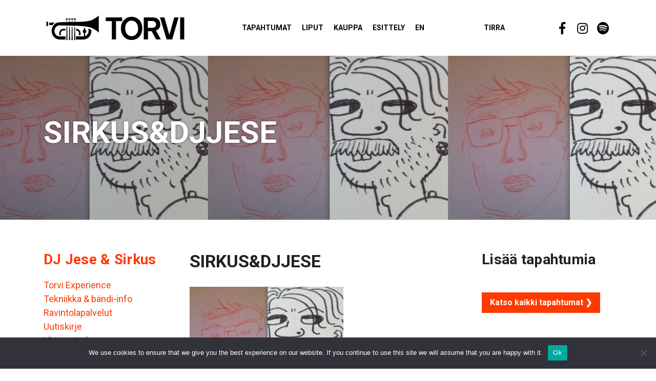

--- FILE ---
content_type: text/html; charset=UTF-8
request_url: https://ravintolatorvi.fi/tapahtumat/tisko-8-11-2013/sirkusdjjese/
body_size: 7603
content:
<!doctype html>
<html lang="fi">
<head>
  <meta charset="UTF-8">
  <meta name="viewport" content="width=device-width, initial-scale=1, shrink-to-fit=no">
  <link rel="profile" href="https://gmpg.org/xfn/11">
    <link rel="preconnect" href="https://fonts.googleapis.com"> 
  <link rel="preconnect" href="https://fonts.gstatic.com" crossorigin> 
  <link href="https://fonts.googleapis.com/css2?family=Roboto+Condensed&family=Roboto+Slab:wght@400;700&family=Roboto:wght@400;700&display=swap" rel="stylesheet">
  <meta name='robots' content='index, follow, max-image-preview:large, max-snippet:-1, max-video-preview:-1' />
	<style>img:is([sizes="auto" i], [sizes^="auto," i]) { contain-intrinsic-size: 3000px 1500px }</style>
	
	<!-- This site is optimized with the Yoast SEO plugin v26.2 - https://yoast.com/wordpress/plugins/seo/ -->
	<title>SIRKUS&amp;DJJESE - Ravintola Torvi</title>
	<link rel="canonical" href="https://ravintolatorvi.fi/tapahtumat/tisko-8-11-2013/sirkusdjjese/" />
	<meta property="og:locale" content="fi_FI" />
	<meta property="og:type" content="article" />
	<meta property="og:title" content="SIRKUS&amp;DJJESE - Ravintola Torvi" />
	<meta property="og:url" content="https://ravintolatorvi.fi/tapahtumat/tisko-8-11-2013/sirkusdjjese/" />
	<meta property="og:site_name" content="Ravintola Torvi" />
	<meta property="og:image" content="https://ravintolatorvi.fi/tapahtumat/tisko-8-11-2013/sirkusdjjese" />
	<meta property="og:image:width" content="700" />
	<meta property="og:image:height" content="478" />
	<meta property="og:image:type" content="image/jpeg" />
	<meta name="twitter:card" content="summary_large_image" />
	<script type="application/ld+json" class="yoast-schema-graph">{"@context":"https://schema.org","@graph":[{"@type":"WebPage","@id":"https://ravintolatorvi.fi/tapahtumat/tisko-8-11-2013/sirkusdjjese/","url":"https://ravintolatorvi.fi/tapahtumat/tisko-8-11-2013/sirkusdjjese/","name":"SIRKUS&DJJESE - Ravintola Torvi","isPartOf":{"@id":"https://ravintolatorvi.fi/#website"},"primaryImageOfPage":{"@id":"https://ravintolatorvi.fi/tapahtumat/tisko-8-11-2013/sirkusdjjese/#primaryimage"},"image":{"@id":"https://ravintolatorvi.fi/tapahtumat/tisko-8-11-2013/sirkusdjjese/#primaryimage"},"thumbnailUrl":"https://ravintolatorvi.fi/wp-content/uploads/2013/10/SIRKUSDJJESE.jpg","datePublished":"2013-11-04T12:54:44+00:00","breadcrumb":{"@id":"https://ravintolatorvi.fi/tapahtumat/tisko-8-11-2013/sirkusdjjese/#breadcrumb"},"inLanguage":"fi","potentialAction":[{"@type":"ReadAction","target":["https://ravintolatorvi.fi/tapahtumat/tisko-8-11-2013/sirkusdjjese/"]}]},{"@type":"ImageObject","inLanguage":"fi","@id":"https://ravintolatorvi.fi/tapahtumat/tisko-8-11-2013/sirkusdjjese/#primaryimage","url":"https://ravintolatorvi.fi/wp-content/uploads/2013/10/SIRKUSDJJESE.jpg","contentUrl":"https://ravintolatorvi.fi/wp-content/uploads/2013/10/SIRKUSDJJESE.jpg","width":700,"height":478},{"@type":"BreadcrumbList","@id":"https://ravintolatorvi.fi/tapahtumat/tisko-8-11-2013/sirkusdjjese/#breadcrumb","itemListElement":[{"@type":"ListItem","position":1,"name":"Etusivu","item":"https://ravintolatorvi.fi/"},{"@type":"ListItem","position":2,"name":"DJ Jese &#038; Sirkus","item":"https://ravintolatorvi.fi/tapahtumat/tisko-8-11-2013/"},{"@type":"ListItem","position":3,"name":"SIRKUS&#038;DJJESE"}]},{"@type":"WebSite","@id":"https://ravintolatorvi.fi/#website","url":"https://ravintolatorvi.fi/","name":"Ravintola Torvi","description":"Lahen baarikulttuurin kehto","potentialAction":[{"@type":"SearchAction","target":{"@type":"EntryPoint","urlTemplate":"https://ravintolatorvi.fi/?s={search_term_string}"},"query-input":{"@type":"PropertyValueSpecification","valueRequired":true,"valueName":"search_term_string"}}],"inLanguage":"fi"}]}</script>
	<!-- / Yoast SEO plugin. -->


<link rel="alternate" type="application/rss+xml" title="Ravintola Torvi &raquo; syöte" href="https://ravintolatorvi.fi/feed/" />
<link rel="alternate" type="application/rss+xml" title="Ravintola Torvi &raquo; kommenttien syöte" href="https://ravintolatorvi.fi/comments/feed/" />
<link rel="alternate" type="application/rss+xml" title="Ravintola Torvi &raquo; SIRKUS&#038;DJJESE kommenttien syöte" href="https://ravintolatorvi.fi/tapahtumat/tisko-8-11-2013/sirkusdjjese/feed/" />
<link rel='stylesheet' id='sbi_styles-css' href='https://ravintolatorvi.fi/wp-content/plugins/instagram-feed/css/sbi-styles.min.css?ver=6.9.1' type='text/css' media='all' />
<link rel='stylesheet' id='wp-block-library-css' href='https://ravintolatorvi.fi/wp-includes/css/dist/block-library/style.min.css?ver=6.8.3' type='text/css' media='all' />
<style id='classic-theme-styles-inline-css' type='text/css'>
/*! This file is auto-generated */
.wp-block-button__link{color:#fff;background-color:#32373c;border-radius:9999px;box-shadow:none;text-decoration:none;padding:calc(.667em + 2px) calc(1.333em + 2px);font-size:1.125em}.wp-block-file__button{background:#32373c;color:#fff;text-decoration:none}
</style>
<style id='global-styles-inline-css' type='text/css'>
:root{--wp--preset--aspect-ratio--square: 1;--wp--preset--aspect-ratio--4-3: 4/3;--wp--preset--aspect-ratio--3-4: 3/4;--wp--preset--aspect-ratio--3-2: 3/2;--wp--preset--aspect-ratio--2-3: 2/3;--wp--preset--aspect-ratio--16-9: 16/9;--wp--preset--aspect-ratio--9-16: 9/16;--wp--preset--color--black: #000000;--wp--preset--color--cyan-bluish-gray: #abb8c3;--wp--preset--color--white: #ffffff;--wp--preset--color--pale-pink: #f78da7;--wp--preset--color--vivid-red: #cf2e2e;--wp--preset--color--luminous-vivid-orange: #ff6900;--wp--preset--color--luminous-vivid-amber: #fcb900;--wp--preset--color--light-green-cyan: #7bdcb5;--wp--preset--color--vivid-green-cyan: #00d084;--wp--preset--color--pale-cyan-blue: #8ed1fc;--wp--preset--color--vivid-cyan-blue: #0693e3;--wp--preset--color--vivid-purple: #9b51e0;--wp--preset--gradient--vivid-cyan-blue-to-vivid-purple: linear-gradient(135deg,rgba(6,147,227,1) 0%,rgb(155,81,224) 100%);--wp--preset--gradient--light-green-cyan-to-vivid-green-cyan: linear-gradient(135deg,rgb(122,220,180) 0%,rgb(0,208,130) 100%);--wp--preset--gradient--luminous-vivid-amber-to-luminous-vivid-orange: linear-gradient(135deg,rgba(252,185,0,1) 0%,rgba(255,105,0,1) 100%);--wp--preset--gradient--luminous-vivid-orange-to-vivid-red: linear-gradient(135deg,rgba(255,105,0,1) 0%,rgb(207,46,46) 100%);--wp--preset--gradient--very-light-gray-to-cyan-bluish-gray: linear-gradient(135deg,rgb(238,238,238) 0%,rgb(169,184,195) 100%);--wp--preset--gradient--cool-to-warm-spectrum: linear-gradient(135deg,rgb(74,234,220) 0%,rgb(151,120,209) 20%,rgb(207,42,186) 40%,rgb(238,44,130) 60%,rgb(251,105,98) 80%,rgb(254,248,76) 100%);--wp--preset--gradient--blush-light-purple: linear-gradient(135deg,rgb(255,206,236) 0%,rgb(152,150,240) 100%);--wp--preset--gradient--blush-bordeaux: linear-gradient(135deg,rgb(254,205,165) 0%,rgb(254,45,45) 50%,rgb(107,0,62) 100%);--wp--preset--gradient--luminous-dusk: linear-gradient(135deg,rgb(255,203,112) 0%,rgb(199,81,192) 50%,rgb(65,88,208) 100%);--wp--preset--gradient--pale-ocean: linear-gradient(135deg,rgb(255,245,203) 0%,rgb(182,227,212) 50%,rgb(51,167,181) 100%);--wp--preset--gradient--electric-grass: linear-gradient(135deg,rgb(202,248,128) 0%,rgb(113,206,126) 100%);--wp--preset--gradient--midnight: linear-gradient(135deg,rgb(2,3,129) 0%,rgb(40,116,252) 100%);--wp--preset--font-size--small: 13px;--wp--preset--font-size--medium: 20px;--wp--preset--font-size--large: 36px;--wp--preset--font-size--x-large: 42px;--wp--preset--spacing--20: 0.44rem;--wp--preset--spacing--30: 0.67rem;--wp--preset--spacing--40: 1rem;--wp--preset--spacing--50: 1.5rem;--wp--preset--spacing--60: 2.25rem;--wp--preset--spacing--70: 3.38rem;--wp--preset--spacing--80: 5.06rem;--wp--preset--shadow--natural: 6px 6px 9px rgba(0, 0, 0, 0.2);--wp--preset--shadow--deep: 12px 12px 50px rgba(0, 0, 0, 0.4);--wp--preset--shadow--sharp: 6px 6px 0px rgba(0, 0, 0, 0.2);--wp--preset--shadow--outlined: 6px 6px 0px -3px rgba(255, 255, 255, 1), 6px 6px rgba(0, 0, 0, 1);--wp--preset--shadow--crisp: 6px 6px 0px rgba(0, 0, 0, 1);}:where(.is-layout-flex){gap: 0.5em;}:where(.is-layout-grid){gap: 0.5em;}body .is-layout-flex{display: flex;}.is-layout-flex{flex-wrap: wrap;align-items: center;}.is-layout-flex > :is(*, div){margin: 0;}body .is-layout-grid{display: grid;}.is-layout-grid > :is(*, div){margin: 0;}:where(.wp-block-columns.is-layout-flex){gap: 2em;}:where(.wp-block-columns.is-layout-grid){gap: 2em;}:where(.wp-block-post-template.is-layout-flex){gap: 1.25em;}:where(.wp-block-post-template.is-layout-grid){gap: 1.25em;}.has-black-color{color: var(--wp--preset--color--black) !important;}.has-cyan-bluish-gray-color{color: var(--wp--preset--color--cyan-bluish-gray) !important;}.has-white-color{color: var(--wp--preset--color--white) !important;}.has-pale-pink-color{color: var(--wp--preset--color--pale-pink) !important;}.has-vivid-red-color{color: var(--wp--preset--color--vivid-red) !important;}.has-luminous-vivid-orange-color{color: var(--wp--preset--color--luminous-vivid-orange) !important;}.has-luminous-vivid-amber-color{color: var(--wp--preset--color--luminous-vivid-amber) !important;}.has-light-green-cyan-color{color: var(--wp--preset--color--light-green-cyan) !important;}.has-vivid-green-cyan-color{color: var(--wp--preset--color--vivid-green-cyan) !important;}.has-pale-cyan-blue-color{color: var(--wp--preset--color--pale-cyan-blue) !important;}.has-vivid-cyan-blue-color{color: var(--wp--preset--color--vivid-cyan-blue) !important;}.has-vivid-purple-color{color: var(--wp--preset--color--vivid-purple) !important;}.has-black-background-color{background-color: var(--wp--preset--color--black) !important;}.has-cyan-bluish-gray-background-color{background-color: var(--wp--preset--color--cyan-bluish-gray) !important;}.has-white-background-color{background-color: var(--wp--preset--color--white) !important;}.has-pale-pink-background-color{background-color: var(--wp--preset--color--pale-pink) !important;}.has-vivid-red-background-color{background-color: var(--wp--preset--color--vivid-red) !important;}.has-luminous-vivid-orange-background-color{background-color: var(--wp--preset--color--luminous-vivid-orange) !important;}.has-luminous-vivid-amber-background-color{background-color: var(--wp--preset--color--luminous-vivid-amber) !important;}.has-light-green-cyan-background-color{background-color: var(--wp--preset--color--light-green-cyan) !important;}.has-vivid-green-cyan-background-color{background-color: var(--wp--preset--color--vivid-green-cyan) !important;}.has-pale-cyan-blue-background-color{background-color: var(--wp--preset--color--pale-cyan-blue) !important;}.has-vivid-cyan-blue-background-color{background-color: var(--wp--preset--color--vivid-cyan-blue) !important;}.has-vivid-purple-background-color{background-color: var(--wp--preset--color--vivid-purple) !important;}.has-black-border-color{border-color: var(--wp--preset--color--black) !important;}.has-cyan-bluish-gray-border-color{border-color: var(--wp--preset--color--cyan-bluish-gray) !important;}.has-white-border-color{border-color: var(--wp--preset--color--white) !important;}.has-pale-pink-border-color{border-color: var(--wp--preset--color--pale-pink) !important;}.has-vivid-red-border-color{border-color: var(--wp--preset--color--vivid-red) !important;}.has-luminous-vivid-orange-border-color{border-color: var(--wp--preset--color--luminous-vivid-orange) !important;}.has-luminous-vivid-amber-border-color{border-color: var(--wp--preset--color--luminous-vivid-amber) !important;}.has-light-green-cyan-border-color{border-color: var(--wp--preset--color--light-green-cyan) !important;}.has-vivid-green-cyan-border-color{border-color: var(--wp--preset--color--vivid-green-cyan) !important;}.has-pale-cyan-blue-border-color{border-color: var(--wp--preset--color--pale-cyan-blue) !important;}.has-vivid-cyan-blue-border-color{border-color: var(--wp--preset--color--vivid-cyan-blue) !important;}.has-vivid-purple-border-color{border-color: var(--wp--preset--color--vivid-purple) !important;}.has-vivid-cyan-blue-to-vivid-purple-gradient-background{background: var(--wp--preset--gradient--vivid-cyan-blue-to-vivid-purple) !important;}.has-light-green-cyan-to-vivid-green-cyan-gradient-background{background: var(--wp--preset--gradient--light-green-cyan-to-vivid-green-cyan) !important;}.has-luminous-vivid-amber-to-luminous-vivid-orange-gradient-background{background: var(--wp--preset--gradient--luminous-vivid-amber-to-luminous-vivid-orange) !important;}.has-luminous-vivid-orange-to-vivid-red-gradient-background{background: var(--wp--preset--gradient--luminous-vivid-orange-to-vivid-red) !important;}.has-very-light-gray-to-cyan-bluish-gray-gradient-background{background: var(--wp--preset--gradient--very-light-gray-to-cyan-bluish-gray) !important;}.has-cool-to-warm-spectrum-gradient-background{background: var(--wp--preset--gradient--cool-to-warm-spectrum) !important;}.has-blush-light-purple-gradient-background{background: var(--wp--preset--gradient--blush-light-purple) !important;}.has-blush-bordeaux-gradient-background{background: var(--wp--preset--gradient--blush-bordeaux) !important;}.has-luminous-dusk-gradient-background{background: var(--wp--preset--gradient--luminous-dusk) !important;}.has-pale-ocean-gradient-background{background: var(--wp--preset--gradient--pale-ocean) !important;}.has-electric-grass-gradient-background{background: var(--wp--preset--gradient--electric-grass) !important;}.has-midnight-gradient-background{background: var(--wp--preset--gradient--midnight) !important;}.has-small-font-size{font-size: var(--wp--preset--font-size--small) !important;}.has-medium-font-size{font-size: var(--wp--preset--font-size--medium) !important;}.has-large-font-size{font-size: var(--wp--preset--font-size--large) !important;}.has-x-large-font-size{font-size: var(--wp--preset--font-size--x-large) !important;}
:where(.wp-block-post-template.is-layout-flex){gap: 1.25em;}:where(.wp-block-post-template.is-layout-grid){gap: 1.25em;}
:where(.wp-block-columns.is-layout-flex){gap: 2em;}:where(.wp-block-columns.is-layout-grid){gap: 2em;}
:root :where(.wp-block-pullquote){font-size: 1.5em;line-height: 1.6;}
</style>
<link rel='stylesheet' id='cookie-notice-front-css' href='https://ravintolatorvi.fi/wp-content/plugins/cookie-notice/css/front.min.css?ver=2.5.7' type='text/css' media='all' />
<link rel='stylesheet' id='main-css-css' href='https://ravintolatorvi.fi/wp-content/themes/torvi23/dist/styles/main.min.54cdf2705b101d3ad0b7.css?1768971259&#038;ver=6.8.3' type='text/css' media='all' />
<script type="text/javascript" id="cookie-notice-front-js-before">
/* <![CDATA[ */
var cnArgs = {"ajaxUrl":"https:\/\/ravintolatorvi.fi\/wp-admin\/admin-ajax.php","nonce":"57026d2c82","hideEffect":"fade","position":"bottom","onScroll":false,"onScrollOffset":100,"onClick":false,"cookieName":"cookie_notice_accepted","cookieTime":2592000,"cookieTimeRejected":2592000,"globalCookie":false,"redirection":false,"cache":false,"revokeCookies":false,"revokeCookiesOpt":"automatic"};
/* ]]> */
</script>
<script type="text/javascript" src="https://ravintolatorvi.fi/wp-content/plugins/cookie-notice/js/front.min.js?ver=2.5.7" id="cookie-notice-front-js"></script>
<link rel="https://api.w.org/" href="https://ravintolatorvi.fi/wp-json/" /><link rel="alternate" title="JSON" type="application/json" href="https://ravintolatorvi.fi/wp-json/wp/v2/media/205" /><link rel="EditURI" type="application/rsd+xml" title="RSD" href="https://ravintolatorvi.fi/xmlrpc.php?rsd" />
<meta name="generator" content="WordPress 6.8.3" />
<link rel='shortlink' href='https://ravintolatorvi.fi/?p=205' />
<link rel="alternate" title="oEmbed (JSON)" type="application/json+oembed" href="https://ravintolatorvi.fi/wp-json/oembed/1.0/embed?url=https%3A%2F%2Fravintolatorvi.fi%2Ftapahtumat%2Ftisko-8-11-2013%2Fsirkusdjjese%2F" />
<link rel="alternate" title="oEmbed (XML)" type="text/xml+oembed" href="https://ravintolatorvi.fi/wp-json/oembed/1.0/embed?url=https%3A%2F%2Fravintolatorvi.fi%2Ftapahtumat%2Ftisko-8-11-2013%2Fsirkusdjjese%2F&#038;format=xml" />
<link rel="icon" href="https://ravintolatorvi.fi/wp-content/uploads/2022/02/cropped-torvi_torvi-32x32.png" sizes="32x32" />
<link rel="icon" href="https://ravintolatorvi.fi/wp-content/uploads/2022/02/cropped-torvi_torvi-192x192.png" sizes="192x192" />
<link rel="apple-touch-icon" href="https://ravintolatorvi.fi/wp-content/uploads/2022/02/cropped-torvi_torvi-180x180.png" />
<meta name="msapplication-TileImage" content="https://ravintolatorvi.fi/wp-content/uploads/2022/02/cropped-torvi_torvi-270x270.png" />

<!-- Google tag (gtag.js) -->
<script async src="https://www.googletagmanager.com/gtag/js?id=G-5PHVFW3FF3"></script>
<script>
  window.dataLayer = window.dataLayer || [];
  function gtag(){dataLayer.push(arguments);}
  gtag('js', new Date());

  gtag('config', 'G-5PHVFW3FF3');
</script>

</head>

<body class="attachment wp-singular attachment-template-default single single-attachment postid-205 attachmentid-205 attachment-jpeg wp-theme-torvi23 cookies-not-set">

<div id="page" class="site">
	<a class="skip-link screen-reader-text" href="#content">

      </a>

	<header id="masthead" class="site-header">

    <nav id="navbar-main" class="navbar navbar-expand-xl">
  <div class="container">

    <a class="navbar-brand" href="https://ravintolatorvi.fi">
      <img class="nav-logo" src="https://ravintolatorvi.fi/wp-content/themes/torvi23/images/logo_torvi.svg">
      <span class="sr-only">
        Ravintola Torvi      </span>
    </a>

    <button class="navbar-toggler btn btn-ghost" type="button" data-toggle="collapse" data-target="#navbarSupportedContent" aria-controls="navbarSupportedContent" aria-expanded="false" aria-label="Toggle navigation">
      <span class="navbar-toggler-text">
        Valikko      </span>
      <div class="hamburger">
        <span class="icon-bar"></span>
        <span class="icon-bar"></span>
        <span class="icon-bar"></span>
      </div>
    </button>

    <div id="navbarSupportedContent" class="collapse navbar-collapse"><ul id="menu-main" class="navbar-nav"><li id="menu-item-4265" class="menu-item menu-item-type-post_type_archive menu-item-object-events menu-item-4265"><a href="https://ravintolatorvi.fi/tapahtumat/">Tapahtumat</a></li>
<li id="menu-item-7158" class="menu-item menu-item-type-custom menu-item-object-custom menu-item-7158"><a target="_blank" href="https://www.lippu.fi/city/lahti-142/venue/ravintolatorvi-24479/">Liput</a></li>
<li id="menu-item-5606" class="menu-item menu-item-type-custom menu-item-object-custom menu-item-5606"><a target="_blank" href="https://www.helgoods.fi/osasto/tirra-torvi/" title="Tirra &#038; Torvi tuotteet Hel Goods -verkkokaupasta">Kauppa</a></li>
<li id="menu-item-19" class="menu-item menu-item-type-post_type menu-item-object-page menu-item-19"><a href="https://ravintolatorvi.fi/esittely/">Esittely</a></li>
<li id="menu-item-4203" class="mr-5 menu-item menu-item-type-post_type menu-item-object-page menu-item-4203"><a href="https://ravintolatorvi.fi/en/" title="Finland&#8217;s most legendary rock club! (In English)">EN</a></li>
<li id="menu-item-3328" class="ml-5 menu-item menu-item-type-custom menu-item-object-custom menu-item-3328"><a target="_blank" href="http://ravintolatirra.fi">Tirra</a></li>
</ul></div><ul id="top-menu-right" class="top-menu navbar-nav social-menu"><li id="menu-item-5330" class="social-menu-item-facebook social-menu-item menu-item menu-item-type-custom menu-item-object-custom menu-item-5330"><a target="_blank" href="https://www.facebook.com/ravintolatorvi" title="Ravintola Torvi / Facebook"> </a></li>
<li id="menu-item-5331" class="social-menu-item-instagram social-menu-item menu-item menu-item-type-custom menu-item-object-custom menu-item-5331"><a target="_blank" href="https://www.instagram.com/ravintolatorvi" title="Ravintola Torvi / Instagram"> </a></li>
<li id="menu-item-5332" class="social-menu-item-spotify social-menu-item menu-item menu-item-type-custom menu-item-object-custom menu-item-5332"><a target="_blank" href="https://open.spotify.com/user/ravintolatorvi" title="Ravintola Torvi / Spotify"> </a></li>
</ul>
  </div>
</nav>
	</header>

	<div id="content" class="site-content">
<section class="hero hero-page page-section bg-dark"
   style="background-image: url('https://ravintolatorvi.fi/wp-content/uploads/2013/10/SIRKUSDJJESE.jpg');">
  
  <div class="container">

    <div class="row">
      <h1 class="hero-title col">
        SIRKUS&#038;DJJESE      </h1>
    </div>

  </div>
</section><section class="breadcrumb-bar">
  <div class="container">

    
  </div>
</section>


  <section class="page-content page-section">
    <div class="container">
      <div class="row">

        <div class="col-md-4 col-xl-3">
          
<aside class="sidebar-left">

  
    <h3 class="sidebar-title">
      <a href="https://ravintolatorvi.fi/tapahtumat/tisko-8-11-2013/">
        DJ Jese &#038; Sirkus      </a>
    </h3>

    <ul id="left-sidebar-menu" class="sidebar-menu"><li id="menu-item-6342" class="menu-item menu-item-type-post_type menu-item-object-page menu-item-6342"><a href="https://ravintolatorvi.fi/torvi-experience/">Torvi Experience</a></li>
<li id="menu-item-6343" class="menu-item menu-item-type-post_type menu-item-object-page menu-item-6343"><a href="https://ravintolatorvi.fi/esittely/tekniikka-bandi-info/">Tekniikka &amp; bändi-info</a></li>
<li id="menu-item-7449" class="menu-item menu-item-type-post_type menu-item-object-page menu-item-7449"><a href="https://ravintolatorvi.fi/ravintolapalvelut/">Ravintolapalvelut</a></li>
<li id="menu-item-7450" class="menu-item menu-item-type-post_type menu-item-object-page menu-item-7450"><a href="https://ravintolatorvi.fi/esittely/uutiskirje/">Uutiskirje</a></li>
<li id="menu-item-6344" class="menu-item menu-item-type-post_type menu-item-object-page menu-item-6344"><a href="https://ravintolatorvi.fi/esittely/yhteystiedot/">Yhteystiedot</a></li>
</ul>
</aside>
        </div>

        <div class="col-md-8 col-xl-6">
          <article id="post-205" class="post-205 attachment type-attachment status-inherit hentry">

            <header class="entry-header">
              <h2 class="page-title">
                SIRKUS&#038;DJJESE              </h2>
            </header>

            <div class="entry-content">
              <p class="attachment"><a href='https://ravintolatorvi.fi/wp-content/uploads/2013/10/SIRKUSDJJESE.jpg'><img fetchpriority="high" decoding="async" width="300" height="204" src="https://ravintolatorvi.fi/wp-content/uploads/2013/10/SIRKUSDJJESE-300x204.jpg" class="attachment-medium size-medium" alt="" srcset="https://ravintolatorvi.fi/wp-content/uploads/2013/10/SIRKUSDJJESE-300x204.jpg 300w, https://ravintolatorvi.fi/wp-content/uploads/2013/10/SIRKUSDJJESE.jpg 700w" sizes="(max-width: 300px) 100vw, 300px" /></a></p>
            </div>

            
            <footer class="entry-footer">
              <div class="share-links-bar">
  <span class="share-text">
    Jaa sivu  </span>
  <ul class="share-links">
    <li class="share-item">
      <a class="share-link-whatsapp share-link" href="whatsapp://send?text=https://ravintolatorvi.fi/tapahtumat/tisko-8-11-2013/sirkusdjjese/" data-action="share/whatsapp/share">
        <span class="sr-only">
          Share via Whatsapp        </span>
      </a>
    </li>
    <!--li class="share-item">
      <a class="share-link-twitter share-link" href="https://twitter.com/share?text=SIRKUS&#038;DJJESE&amp;url=https%3A%2F%2Fravintolatorvi.fi%2Ftapahtumat%2Ftisko-8-11-2013%2Fsirkusdjjese%2F" target="_blank" rel="noopener noreferrer">
        <span class="sr-only">
          Share on Twitter        </span>
      </a>
    </li>
    <li class="share-item">
      <a class="share-link-facebook share-link" href="https://www.facebook.com/sharer/sharer.php?u=https://ravintolatorvi.fi/tapahtumat/tisko-8-11-2013/sirkusdjjese/&amp;t=SIRKUS%26%23038%3BDJJESE" target="_blank" rel="noopener noreferrer">
        <span class="sr-only">
          Share on Facebook        </span>
      </a>
    </li-->
  </ul>
</div>            </footer>

          </article>
        </div>

        <div class="col-xl-3 offset-md-4 offset-xl-0">
          <h3 class="sidebar-title">Lisää tapahtumia</h3>

	<ul class="events-listing">

      
    </ul>

    <div class="event-page-link mt-5">
      <a class="btn btn-primary" href="https://ravintolatorvi.fi/tapahtumat/">Katso kaikki tapahtumat &#10095;</a>
	</div>        </div>

      </div>
    </div>
  </section>

	</div><!-- #content -->

  <section class="page-section bg-dark">
    <div class="container">
      <div class="row">
        <div class="col-12 col-md-6">
          <h3>Tilaa uutiskirje</h3>
          <h5>Uutiskirjeestä saat tietoa tulevista tapahtumista ensimmäisenä.</h5>
        </div>
        <div class="col-12 col-md-6">
          
<div class="wpcf7 no-js" id="wpcf7-f90-o1" lang="fi" dir="ltr" data-wpcf7-id="90">
<div class="screen-reader-response"><p role="status" aria-live="polite" aria-atomic="true"></p> <ul></ul></div>
<form action="/tapahtumat/tisko-8-11-2013/sirkusdjjese/#wpcf7-f90-o1" method="post" class="wpcf7-form init" aria-label="Yhteydenottolomake" novalidate="novalidate" data-status="init">
<fieldset class="hidden-fields-container"><input type="hidden" name="_wpcf7" value="90" /><input type="hidden" name="_wpcf7_version" value="6.1.2" /><input type="hidden" name="_wpcf7_locale" value="fi" /><input type="hidden" name="_wpcf7_unit_tag" value="wpcf7-f90-o1" /><input type="hidden" name="_wpcf7_container_post" value="0" /><input type="hidden" name="_wpcf7_posted_data_hash" value="" />
</fieldset>
<p><span class="wpcf7-form-control-wrap" data-name="your-email"><input size="40" maxlength="400" class="wpcf7-form-control wpcf7-email wpcf7-validates-as-required wpcf7-text wpcf7-validates-as-email" aria-required="true" aria-invalid="false" value="" type="email" name="your-email" /></span><input class="wpcf7-form-control wpcf7-submit has-spinner" type="submit" value="Tilaa" />
</p><div class="wpcf7-response-output" aria-hidden="true"></div>
</form>
</div>
        </div>
      </div>
    </div>
  </section>

	<footer class="site-footer pb-5 pb-md-0">
    <div class="container">

      <div class="row">

        <div class="col-12 col-md-5 mb-4 mb-md-0 footer-column">

          <a class="footer-logo" href="https://ravintolatorvi.fi">
            <img src="https://ravintolatorvi.fi/wp-content/themes/torvi23/dist/images/logo_loviisankatu.svg">
          </a>
        
          <h4 class="footer-title">Torvi & Tirra ravintolat</h4>
          <p>
            Loviisankatu 8<br>
            15110 Lahti
          </p>
          <p>
            +358 40 755 1939 <br>
            info@ravintolatorvi.fi
          </p>
        </div>

        <div class="col-12 col-md-4 mb-4 mb-md-0 footer-column">
          <h4 class="footer-title">Aukioloajat</h4>
          <div class="row">
            <div class="col-6">
              <p>
                <strong>Torvi</strong><br>
                Arkisin 19-00<br>
                (tapahtumapäivinä)<br>
                Pe & la 20/21-03/04
              </p>
            </div>
            <div class="col-6">
              <p>
                <strong>Tirra</strong><br>
                Ma-To 12-00<br>
                Pe-La 12-02<br>
                Su 14-02
              </p>
            </div>
          </div>
        </div>
        <div class="col-6 col-md-2 footer-column">
          <h4 class="footer-title">Lisätietoa</h4>
          <ul id="left-sidebar-menu" class="sidebar-menu"><li class="menu-item menu-item-type-post_type menu-item-object-page menu-item-6342"><a href="https://ravintolatorvi.fi/torvi-experience/">Torvi Experience</a></li>
<li class="menu-item menu-item-type-post_type menu-item-object-page menu-item-6343"><a href="https://ravintolatorvi.fi/esittely/tekniikka-bandi-info/">Tekniikka &amp; bändi-info</a></li>
<li class="menu-item menu-item-type-post_type menu-item-object-page menu-item-7449"><a href="https://ravintolatorvi.fi/ravintolapalvelut/">Ravintolapalvelut</a></li>
<li class="menu-item menu-item-type-post_type menu-item-object-page menu-item-7450"><a href="https://ravintolatorvi.fi/esittely/uutiskirje/">Uutiskirje</a></li>
<li class="menu-item menu-item-type-post_type menu-item-object-page menu-item-6344"><a href="https://ravintolatorvi.fi/esittely/yhteystiedot/">Yhteystiedot</a></li>
</ul>        </div>
        <div class="col-6 col-md-1 footer-column">
          <ul id="top-menu-right" class="top-menu navbar-nav social-menu"><li class="social-menu-item-facebook social-menu-item menu-item menu-item-type-custom menu-item-object-custom menu-item-5330"><a target="_blank" href="https://www.facebook.com/ravintolatorvi" title="Ravintola Torvi / Facebook"> </a></li>
<li class="social-menu-item-instagram social-menu-item menu-item menu-item-type-custom menu-item-object-custom menu-item-5331"><a target="_blank" href="https://www.instagram.com/ravintolatorvi" title="Ravintola Torvi / Instagram"> </a></li>
<li class="social-menu-item-spotify social-menu-item menu-item menu-item-type-custom menu-item-object-custom menu-item-5332"><a target="_blank" href="https://open.spotify.com/user/ravintolatorvi" title="Ravintola Torvi / Spotify"> </a></li>
</ul>        </div>
      </div>

    </div>
	</footer>

</div><!-- #page -->

<script type="speculationrules">
{"prefetch":[{"source":"document","where":{"and":[{"href_matches":"\/*"},{"not":{"href_matches":["\/wp-*.php","\/wp-admin\/*","\/wp-content\/uploads\/*","\/wp-content\/*","\/wp-content\/plugins\/*","\/wp-content\/themes\/torvi23\/*","\/*\\?(.+)"]}},{"not":{"selector_matches":"a[rel~=\"nofollow\"]"}},{"not":{"selector_matches":".no-prefetch, .no-prefetch a"}}]},"eagerness":"conservative"}]}
</script>
<!-- Instagram Feed JS -->
<script type="text/javascript">
var sbiajaxurl = "https://ravintolatorvi.fi/wp-admin/admin-ajax.php";
</script>
<script type="text/javascript" src="https://ravintolatorvi.fi/wp-includes/js/dist/hooks.min.js?ver=4d63a3d491d11ffd8ac6" id="wp-hooks-js"></script>
<script type="text/javascript" src="https://ravintolatorvi.fi/wp-includes/js/dist/i18n.min.js?ver=5e580eb46a90c2b997e6" id="wp-i18n-js"></script>
<script type="text/javascript" id="wp-i18n-js-after">
/* <![CDATA[ */
wp.i18n.setLocaleData( { 'text direction\u0004ltr': [ 'ltr' ] } );
/* ]]> */
</script>
<script type="text/javascript" src="https://ravintolatorvi.fi/wp-content/plugins/contact-form-7/includes/swv/js/index.js?ver=6.1.2" id="swv-js"></script>
<script type="text/javascript" id="contact-form-7-js-translations">
/* <![CDATA[ */
( function( domain, translations ) {
	var localeData = translations.locale_data[ domain ] || translations.locale_data.messages;
	localeData[""].domain = domain;
	wp.i18n.setLocaleData( localeData, domain );
} )( "contact-form-7", {"translation-revision-date":"2023-06-29 04:22:44+0000","generator":"GlotPress\/4.0.1","domain":"messages","locale_data":{"messages":{"":{"domain":"messages","plural-forms":"nplurals=2; plural=n != 1;","lang":"fi"},"Error:":["Virhe:"]}},"comment":{"reference":"includes\/js\/index.js"}} );
/* ]]> */
</script>
<script type="text/javascript" id="contact-form-7-js-before">
/* <![CDATA[ */
var wpcf7 = {
    "api": {
        "root": "https:\/\/ravintolatorvi.fi\/wp-json\/",
        "namespace": "contact-form-7\/v1"
    }
};
/* ]]> */
</script>
<script type="text/javascript" src="https://ravintolatorvi.fi/wp-content/plugins/contact-form-7/includes/js/index.js?ver=6.1.2" id="contact-form-7-js"></script>
<script type="text/javascript" src="https://ravintolatorvi.fi/wp-content/themes/torvi23/dist/scripts/main.min.js?ver=1768971259" id="main-js-js"></script>

		<!-- Cookie Notice plugin v2.5.7 by Hu-manity.co https://hu-manity.co/ -->
		<div id="cookie-notice" role="dialog" class="cookie-notice-hidden cookie-revoke-hidden cn-position-bottom" aria-label="Cookie Notice" style="background-color: rgba(50,50,58,1);"><div class="cookie-notice-container" style="color: #fff"><span id="cn-notice-text" class="cn-text-container">We use cookies to ensure that we give you the best experience on our website. If you continue to use this site we will assume that you are happy with it.</span><span id="cn-notice-buttons" class="cn-buttons-container"><button id="cn-accept-cookie" data-cookie-set="accept" class="cn-set-cookie cn-button" aria-label="Ok" style="background-color: #00a99d">Ok</button></span><span id="cn-close-notice" data-cookie-set="accept" class="cn-close-icon" title="No"></span></div>
			
		</div>
		<!-- / Cookie Notice plugin -->
</body>
</html>
